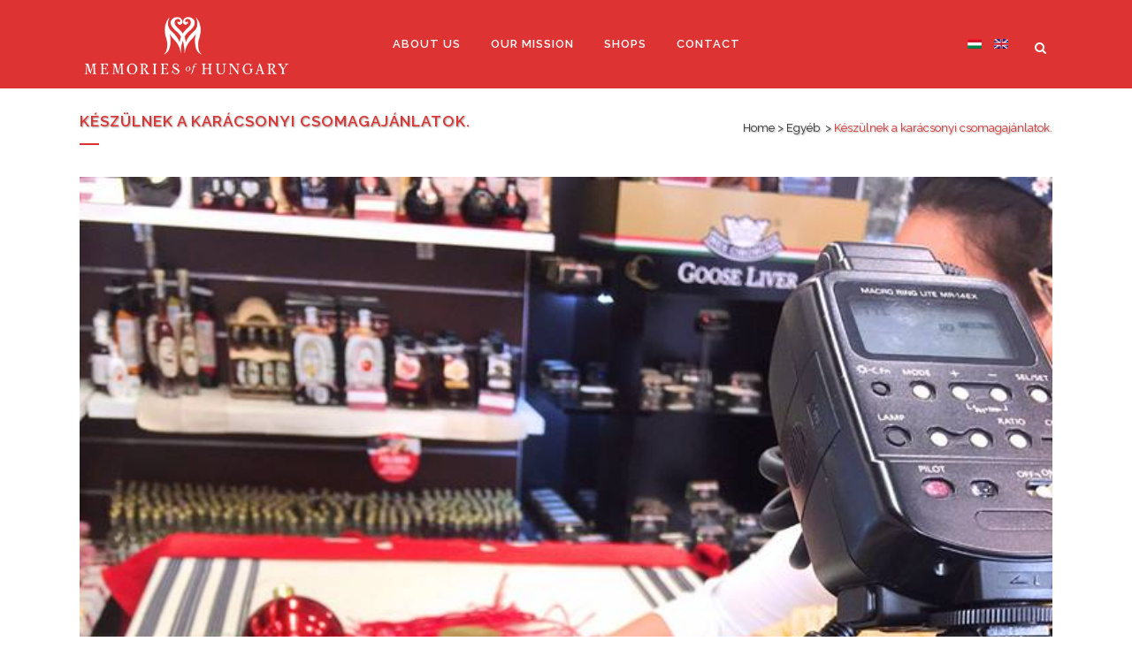

--- FILE ---
content_type: text/html; charset=UTF-8
request_url: https://memoriesofhungary.hu/hu/blog/2017/10/28/keszulnek-a-karacsonyi-csomagajanlatok/?lang=en
body_size: 11970
content:
<!DOCTYPE html>
<html lang="en-GB"
	itemscope 
	itemtype="http://schema.org/WebSite" 
	prefix="og: http://ogp.me/ns#" >
<head>
	<meta charset="UTF-8" />
	
	<title>Készülnek a karácsonyi csomagajánlatok. | Memories of Hungary</title>

	
							<meta name="description" content="Memories of Hungary is the biggest souvenir-shop network in Hungary, Budapest for tourists and hungarians too. ">
			
							<meta name="keywords" content="memories of hungary, souvenirs, budapest, hungary, Hungary, gifts, sightseeing, tourist info, tourist, information, hungarian, hungarian souvenirs, hungary souvenirs, hungary gifts, Buda, Pest">
						<meta name="viewport" content="width=device-width,initial-scale=1,user-scalable=no">
		
	<link rel="profile" href="https://gmpg.org/xfn/11" />
	<link rel="pingback" href="https://memoriesofhungary.hu/xmlrpc.php" />
	<link rel="shortcut icon" type="image/x-icon" href="https://new.memoriesofhungary.hu/wp-content/uploads/2015/11/favicon.gif">
	<link rel="apple-touch-icon" href="https://new.memoriesofhungary.hu/wp-content/uploads/2015/11/favicon.gif"/>
	<link href='//fonts.googleapis.com/css?family=Raleway:100,200,300,400,500,600,700,800,900,300italic,400italic' rel='stylesheet' type='text/css'>
<meta name='robots' content='max-image-preview:large' />

<!-- All in One SEO Pack 2.3.4 by Michael Torbert of Semper Fi Web Designob_start_detected [-1,-1] -->
<meta name="keywords" itemprop="keywords" content="egyéb" />

<link rel="canonical" href="https://memoriesofhungary.hu/hu/blog/2017/10/28/keszulnek-a-karacsonyi-csomagajanlatok/" />
<meta property="og:title" content="Készülnek a karácsonyi csomagajánlatok. | Memories of Hungary" />
<meta property="og:type" content="activity" />
<meta property="og:url" content="https://memoriesofhungary.hu/hu/blog/2017/10/28/keszulnek-a-karacsonyi-csomagajanlatok/" />
<meta property="og:image" content="https://memoriesofhungary.hu/wp-content/plugins/all-in-one-seo-pack/images/default-user-image.png" />
<meta property="og:site_name" content="Memories of Hungary" />
<meta name="twitter:card" content="summary" />
<meta name="twitter:title" content="Készülnek a karácsonyi csomagajánlatok. | Memories of Hungary" />
<meta name="twitter:image" content="https://memoriesofhungary.hu/wp-content/plugins/all-in-one-seo-pack/images/default-user-image.png" />
<meta itemprop="image" content="https://memoriesofhungary.hu/wp-content/plugins/all-in-one-seo-pack/images/default-user-image.png" />
			<script>
			(function(i,s,o,g,r,a,m){i['GoogleAnalyticsObject']=r;i[r]=i[r]||function(){
			(i[r].q=i[r].q||[]).push(arguments)},i[r].l=1*new Date();a=s.createElement(o),
			m=s.getElementsByTagName(o)[0];a.async=1;a.src=g;m.parentNode.insertBefore(a,m)
			})(window,document,'script','//www.google-analytics.com/analytics.js','ga');

			ga('create', 'UA-49621511-1', 'auto');
			
			ga('send', 'pageview');
			</script>
<!-- /all in one seo pack -->
<link rel='dns-prefetch' href='//maps.googleapis.com' />
<link rel='dns-prefetch' href='//fonts.googleapis.com' />
<link rel="alternate" type="application/rss+xml" title="Memories of Hungary &raquo; Feed" href="https://memoriesofhungary.hu/hu/feed/" />
<link rel="alternate" type="application/rss+xml" title="Memories of Hungary &raquo; Comments Feed" href="https://memoriesofhungary.hu/hu/comments/feed/" />
<link rel="alternate" type="application/rss+xml" title="Memories of Hungary &raquo; Készülnek a karácsonyi csomagajánlatok. Comments Feed" href="https://memoriesofhungary.hu/hu/blog/2017/10/28/keszulnek-a-karacsonyi-csomagajanlatok/feed/" />
<script type="text/javascript">
window._wpemojiSettings = {"baseUrl":"https:\/\/s.w.org\/images\/core\/emoji\/14.0.0\/72x72\/","ext":".png","svgUrl":"https:\/\/s.w.org\/images\/core\/emoji\/14.0.0\/svg\/","svgExt":".svg","source":{"concatemoji":"https:\/\/memoriesofhungary.hu\/wp-includes\/js\/wp-emoji-release.min.js?ver=6.1.9"}};
/*! This file is auto-generated */
!function(e,a,t){var n,r,o,i=a.createElement("canvas"),p=i.getContext&&i.getContext("2d");function s(e,t){var a=String.fromCharCode,e=(p.clearRect(0,0,i.width,i.height),p.fillText(a.apply(this,e),0,0),i.toDataURL());return p.clearRect(0,0,i.width,i.height),p.fillText(a.apply(this,t),0,0),e===i.toDataURL()}function c(e){var t=a.createElement("script");t.src=e,t.defer=t.type="text/javascript",a.getElementsByTagName("head")[0].appendChild(t)}for(o=Array("flag","emoji"),t.supports={everything:!0,everythingExceptFlag:!0},r=0;r<o.length;r++)t.supports[o[r]]=function(e){if(p&&p.fillText)switch(p.textBaseline="top",p.font="600 32px Arial",e){case"flag":return s([127987,65039,8205,9895,65039],[127987,65039,8203,9895,65039])?!1:!s([55356,56826,55356,56819],[55356,56826,8203,55356,56819])&&!s([55356,57332,56128,56423,56128,56418,56128,56421,56128,56430,56128,56423,56128,56447],[55356,57332,8203,56128,56423,8203,56128,56418,8203,56128,56421,8203,56128,56430,8203,56128,56423,8203,56128,56447]);case"emoji":return!s([129777,127995,8205,129778,127999],[129777,127995,8203,129778,127999])}return!1}(o[r]),t.supports.everything=t.supports.everything&&t.supports[o[r]],"flag"!==o[r]&&(t.supports.everythingExceptFlag=t.supports.everythingExceptFlag&&t.supports[o[r]]);t.supports.everythingExceptFlag=t.supports.everythingExceptFlag&&!t.supports.flag,t.DOMReady=!1,t.readyCallback=function(){t.DOMReady=!0},t.supports.everything||(n=function(){t.readyCallback()},a.addEventListener?(a.addEventListener("DOMContentLoaded",n,!1),e.addEventListener("load",n,!1)):(e.attachEvent("onload",n),a.attachEvent("onreadystatechange",function(){"complete"===a.readyState&&t.readyCallback()})),(e=t.source||{}).concatemoji?c(e.concatemoji):e.wpemoji&&e.twemoji&&(c(e.twemoji),c(e.wpemoji)))}(window,document,window._wpemojiSettings);
</script>
<style type="text/css">
img.wp-smiley,
img.emoji {
	display: inline !important;
	border: none !important;
	box-shadow: none !important;
	height: 1em !important;
	width: 1em !important;
	margin: 0 0.07em !important;
	vertical-align: -0.1em !important;
	background: none !important;
	padding: 0 !important;
}
</style>
	<link rel='stylesheet' id='wp-block-library-css' href='https://memoriesofhungary.hu/wp-includes/css/dist/block-library/style.min.css?ver=6.1.9' type='text/css' media='all' />
<link rel='stylesheet' id='classic-theme-styles-css' href='https://memoriesofhungary.hu/wp-includes/css/classic-themes.min.css?ver=1' type='text/css' media='all' />
<style id='global-styles-inline-css' type='text/css'>
body{--wp--preset--color--black: #000000;--wp--preset--color--cyan-bluish-gray: #abb8c3;--wp--preset--color--white: #ffffff;--wp--preset--color--pale-pink: #f78da7;--wp--preset--color--vivid-red: #cf2e2e;--wp--preset--color--luminous-vivid-orange: #ff6900;--wp--preset--color--luminous-vivid-amber: #fcb900;--wp--preset--color--light-green-cyan: #7bdcb5;--wp--preset--color--vivid-green-cyan: #00d084;--wp--preset--color--pale-cyan-blue: #8ed1fc;--wp--preset--color--vivid-cyan-blue: #0693e3;--wp--preset--color--vivid-purple: #9b51e0;--wp--preset--gradient--vivid-cyan-blue-to-vivid-purple: linear-gradient(135deg,rgba(6,147,227,1) 0%,rgb(155,81,224) 100%);--wp--preset--gradient--light-green-cyan-to-vivid-green-cyan: linear-gradient(135deg,rgb(122,220,180) 0%,rgb(0,208,130) 100%);--wp--preset--gradient--luminous-vivid-amber-to-luminous-vivid-orange: linear-gradient(135deg,rgba(252,185,0,1) 0%,rgba(255,105,0,1) 100%);--wp--preset--gradient--luminous-vivid-orange-to-vivid-red: linear-gradient(135deg,rgba(255,105,0,1) 0%,rgb(207,46,46) 100%);--wp--preset--gradient--very-light-gray-to-cyan-bluish-gray: linear-gradient(135deg,rgb(238,238,238) 0%,rgb(169,184,195) 100%);--wp--preset--gradient--cool-to-warm-spectrum: linear-gradient(135deg,rgb(74,234,220) 0%,rgb(151,120,209) 20%,rgb(207,42,186) 40%,rgb(238,44,130) 60%,rgb(251,105,98) 80%,rgb(254,248,76) 100%);--wp--preset--gradient--blush-light-purple: linear-gradient(135deg,rgb(255,206,236) 0%,rgb(152,150,240) 100%);--wp--preset--gradient--blush-bordeaux: linear-gradient(135deg,rgb(254,205,165) 0%,rgb(254,45,45) 50%,rgb(107,0,62) 100%);--wp--preset--gradient--luminous-dusk: linear-gradient(135deg,rgb(255,203,112) 0%,rgb(199,81,192) 50%,rgb(65,88,208) 100%);--wp--preset--gradient--pale-ocean: linear-gradient(135deg,rgb(255,245,203) 0%,rgb(182,227,212) 50%,rgb(51,167,181) 100%);--wp--preset--gradient--electric-grass: linear-gradient(135deg,rgb(202,248,128) 0%,rgb(113,206,126) 100%);--wp--preset--gradient--midnight: linear-gradient(135deg,rgb(2,3,129) 0%,rgb(40,116,252) 100%);--wp--preset--duotone--dark-grayscale: url('#wp-duotone-dark-grayscale');--wp--preset--duotone--grayscale: url('#wp-duotone-grayscale');--wp--preset--duotone--purple-yellow: url('#wp-duotone-purple-yellow');--wp--preset--duotone--blue-red: url('#wp-duotone-blue-red');--wp--preset--duotone--midnight: url('#wp-duotone-midnight');--wp--preset--duotone--magenta-yellow: url('#wp-duotone-magenta-yellow');--wp--preset--duotone--purple-green: url('#wp-duotone-purple-green');--wp--preset--duotone--blue-orange: url('#wp-duotone-blue-orange');--wp--preset--font-size--small: 13px;--wp--preset--font-size--medium: 20px;--wp--preset--font-size--large: 36px;--wp--preset--font-size--x-large: 42px;--wp--preset--spacing--20: 0.44rem;--wp--preset--spacing--30: 0.67rem;--wp--preset--spacing--40: 1rem;--wp--preset--spacing--50: 1.5rem;--wp--preset--spacing--60: 2.25rem;--wp--preset--spacing--70: 3.38rem;--wp--preset--spacing--80: 5.06rem;}:where(.is-layout-flex){gap: 0.5em;}body .is-layout-flow > .alignleft{float: left;margin-inline-start: 0;margin-inline-end: 2em;}body .is-layout-flow > .alignright{float: right;margin-inline-start: 2em;margin-inline-end: 0;}body .is-layout-flow > .aligncenter{margin-left: auto !important;margin-right: auto !important;}body .is-layout-constrained > .alignleft{float: left;margin-inline-start: 0;margin-inline-end: 2em;}body .is-layout-constrained > .alignright{float: right;margin-inline-start: 2em;margin-inline-end: 0;}body .is-layout-constrained > .aligncenter{margin-left: auto !important;margin-right: auto !important;}body .is-layout-constrained > :where(:not(.alignleft):not(.alignright):not(.alignfull)){max-width: var(--wp--style--global--content-size);margin-left: auto !important;margin-right: auto !important;}body .is-layout-constrained > .alignwide{max-width: var(--wp--style--global--wide-size);}body .is-layout-flex{display: flex;}body .is-layout-flex{flex-wrap: wrap;align-items: center;}body .is-layout-flex > *{margin: 0;}:where(.wp-block-columns.is-layout-flex){gap: 2em;}.has-black-color{color: var(--wp--preset--color--black) !important;}.has-cyan-bluish-gray-color{color: var(--wp--preset--color--cyan-bluish-gray) !important;}.has-white-color{color: var(--wp--preset--color--white) !important;}.has-pale-pink-color{color: var(--wp--preset--color--pale-pink) !important;}.has-vivid-red-color{color: var(--wp--preset--color--vivid-red) !important;}.has-luminous-vivid-orange-color{color: var(--wp--preset--color--luminous-vivid-orange) !important;}.has-luminous-vivid-amber-color{color: var(--wp--preset--color--luminous-vivid-amber) !important;}.has-light-green-cyan-color{color: var(--wp--preset--color--light-green-cyan) !important;}.has-vivid-green-cyan-color{color: var(--wp--preset--color--vivid-green-cyan) !important;}.has-pale-cyan-blue-color{color: var(--wp--preset--color--pale-cyan-blue) !important;}.has-vivid-cyan-blue-color{color: var(--wp--preset--color--vivid-cyan-blue) !important;}.has-vivid-purple-color{color: var(--wp--preset--color--vivid-purple) !important;}.has-black-background-color{background-color: var(--wp--preset--color--black) !important;}.has-cyan-bluish-gray-background-color{background-color: var(--wp--preset--color--cyan-bluish-gray) !important;}.has-white-background-color{background-color: var(--wp--preset--color--white) !important;}.has-pale-pink-background-color{background-color: var(--wp--preset--color--pale-pink) !important;}.has-vivid-red-background-color{background-color: var(--wp--preset--color--vivid-red) !important;}.has-luminous-vivid-orange-background-color{background-color: var(--wp--preset--color--luminous-vivid-orange) !important;}.has-luminous-vivid-amber-background-color{background-color: var(--wp--preset--color--luminous-vivid-amber) !important;}.has-light-green-cyan-background-color{background-color: var(--wp--preset--color--light-green-cyan) !important;}.has-vivid-green-cyan-background-color{background-color: var(--wp--preset--color--vivid-green-cyan) !important;}.has-pale-cyan-blue-background-color{background-color: var(--wp--preset--color--pale-cyan-blue) !important;}.has-vivid-cyan-blue-background-color{background-color: var(--wp--preset--color--vivid-cyan-blue) !important;}.has-vivid-purple-background-color{background-color: var(--wp--preset--color--vivid-purple) !important;}.has-black-border-color{border-color: var(--wp--preset--color--black) !important;}.has-cyan-bluish-gray-border-color{border-color: var(--wp--preset--color--cyan-bluish-gray) !important;}.has-white-border-color{border-color: var(--wp--preset--color--white) !important;}.has-pale-pink-border-color{border-color: var(--wp--preset--color--pale-pink) !important;}.has-vivid-red-border-color{border-color: var(--wp--preset--color--vivid-red) !important;}.has-luminous-vivid-orange-border-color{border-color: var(--wp--preset--color--luminous-vivid-orange) !important;}.has-luminous-vivid-amber-border-color{border-color: var(--wp--preset--color--luminous-vivid-amber) !important;}.has-light-green-cyan-border-color{border-color: var(--wp--preset--color--light-green-cyan) !important;}.has-vivid-green-cyan-border-color{border-color: var(--wp--preset--color--vivid-green-cyan) !important;}.has-pale-cyan-blue-border-color{border-color: var(--wp--preset--color--pale-cyan-blue) !important;}.has-vivid-cyan-blue-border-color{border-color: var(--wp--preset--color--vivid-cyan-blue) !important;}.has-vivid-purple-border-color{border-color: var(--wp--preset--color--vivid-purple) !important;}.has-vivid-cyan-blue-to-vivid-purple-gradient-background{background: var(--wp--preset--gradient--vivid-cyan-blue-to-vivid-purple) !important;}.has-light-green-cyan-to-vivid-green-cyan-gradient-background{background: var(--wp--preset--gradient--light-green-cyan-to-vivid-green-cyan) !important;}.has-luminous-vivid-amber-to-luminous-vivid-orange-gradient-background{background: var(--wp--preset--gradient--luminous-vivid-amber-to-luminous-vivid-orange) !important;}.has-luminous-vivid-orange-to-vivid-red-gradient-background{background: var(--wp--preset--gradient--luminous-vivid-orange-to-vivid-red) !important;}.has-very-light-gray-to-cyan-bluish-gray-gradient-background{background: var(--wp--preset--gradient--very-light-gray-to-cyan-bluish-gray) !important;}.has-cool-to-warm-spectrum-gradient-background{background: var(--wp--preset--gradient--cool-to-warm-spectrum) !important;}.has-blush-light-purple-gradient-background{background: var(--wp--preset--gradient--blush-light-purple) !important;}.has-blush-bordeaux-gradient-background{background: var(--wp--preset--gradient--blush-bordeaux) !important;}.has-luminous-dusk-gradient-background{background: var(--wp--preset--gradient--luminous-dusk) !important;}.has-pale-ocean-gradient-background{background: var(--wp--preset--gradient--pale-ocean) !important;}.has-electric-grass-gradient-background{background: var(--wp--preset--gradient--electric-grass) !important;}.has-midnight-gradient-background{background: var(--wp--preset--gradient--midnight) !important;}.has-small-font-size{font-size: var(--wp--preset--font-size--small) !important;}.has-medium-font-size{font-size: var(--wp--preset--font-size--medium) !important;}.has-large-font-size{font-size: var(--wp--preset--font-size--large) !important;}.has-x-large-font-size{font-size: var(--wp--preset--font-size--x-large) !important;}
.wp-block-navigation a:where(:not(.wp-element-button)){color: inherit;}
:where(.wp-block-columns.is-layout-flex){gap: 2em;}
.wp-block-pullquote{font-size: 1.5em;line-height: 1.6;}
</style>
<link rel='stylesheet' id='layerslider-css' href='https://memoriesofhungary.hu/wp-content/plugins/LayerSlider/static/css/layerslider.css?ver=5.6.2' type='text/css' media='all' />
<link rel='stylesheet' id='ls-google-fonts-css' href='https://fonts.googleapis.com/css?family=Lato:100,300,regular,700,900%7COpen+Sans:300%7CIndie+Flower:regular%7COswald:300,regular,700&#038;subset=latin%2Clatin-ext' type='text/css' media='all' />
<link rel='stylesheet' id='ceceppaml-style-css' href='https://memoriesofhungary.hu/wp-content/plugins/ceceppa-multilingua/css/ceceppaml.css?ver=6.1.9' type='text/css' media='all' />
<link rel='stylesheet' id='ceceppaml-flags-css' href='https://memoriesofhungary.hu/wp-content/uploads/ceceppaml/cache/cml_flags.css?ver=6.1.9' type='text/css' media='all' />
<link rel='stylesheet' id='ceceppaml-wpml-combo-style-css' href='https://memoriesofhungary.hu/wp-content/uploads/ceceppaml/combo_style.css?ver=6.1.9' type='text/css' media='all' />
<link rel='stylesheet' id='page-list-style-css' href='https://memoriesofhungary.hu/wp-content/plugins/sitemap/css/page-list.css?ver=4.3' type='text/css' media='all' />
<link rel='stylesheet' id='default_style-css' href='https://memoriesofhungary.hu/wp-content/themes/bridge/style.css?ver=6.1.9' type='text/css' media='all' />
<link rel='stylesheet' id='qode_font_awesome-css' href='https://memoriesofhungary.hu/wp-content/themes/bridge/css/font-awesome/css/font-awesome.min.css?ver=6.1.9' type='text/css' media='all' />
<link rel='stylesheet' id='qode_font_elegant-css' href='https://memoriesofhungary.hu/wp-content/themes/bridge/css/elegant-icons/style.min.css?ver=6.1.9' type='text/css' media='all' />
<link rel='stylesheet' id='qode_linea_icons-css' href='https://memoriesofhungary.hu/wp-content/themes/bridge/css/linea-icons/style.css?ver=6.1.9' type='text/css' media='all' />
<link rel='stylesheet' id='stylesheet-css' href='https://memoriesofhungary.hu/wp-content/themes/bridge/css/stylesheet.min.css?ver=6.1.9' type='text/css' media='all' />
<link rel='stylesheet' id='qode_print-css' href='https://memoriesofhungary.hu/wp-content/themes/bridge/css/print.css?ver=6.1.9' type='text/css' media='all' />
<link rel='stylesheet' id='mac_stylesheet-css' href='https://memoriesofhungary.hu/wp-content/themes/bridge/css/mac_stylesheet.css?ver=6.1.9' type='text/css' media='all' />
<link rel='stylesheet' id='webkit-css' href='https://memoriesofhungary.hu/wp-content/themes/bridge/css/webkit_stylesheet.css?ver=6.1.9' type='text/css' media='all' />
<link rel='stylesheet' id='style_dynamic-css' href='https://memoriesofhungary.hu/wp-content/themes/bridge/css/style_dynamic.php?ver=6.1.9' type='text/css' media='all' />
<link rel='stylesheet' id='responsive-css' href='https://memoriesofhungary.hu/wp-content/themes/bridge/css/responsive.min.css?ver=6.1.9' type='text/css' media='all' />
<link rel='stylesheet' id='style_dynamic_responsive-css' href='https://memoriesofhungary.hu/wp-content/themes/bridge/css/style_dynamic_responsive.php?ver=6.1.9' type='text/css' media='all' />
<link rel='stylesheet' id='js_composer_front-css' href='https://memoriesofhungary.hu/wp-content/plugins/js_composer/assets/css/js_composer.min.css?ver=4.11.2' type='text/css' media='all' />
<link rel='stylesheet' id='custom_css-css' href='https://memoriesofhungary.hu/wp-content/themes/bridge/css/custom_css.php?ver=6.1.9' type='text/css' media='all' />
<script type='text/javascript' src='https://memoriesofhungary.hu/wp-content/plugins/LayerSlider/static/js/greensock.js?ver=1.11.8' id='greensock-js'></script>
<script type='text/javascript' src='https://memoriesofhungary.hu/wp-includes/js/jquery/jquery.min.js?ver=3.6.1' id='jquery-core-js'></script>
<script type='text/javascript' src='https://memoriesofhungary.hu/wp-includes/js/jquery/jquery-migrate.min.js?ver=3.3.2' id='jquery-migrate-js'></script>
<script type='text/javascript' src='https://memoriesofhungary.hu/wp-content/plugins/LayerSlider/static/js/layerslider.kreaturamedia.jquery.js?ver=5.6.2' id='layerslider-js'></script>
<script type='text/javascript' src='https://memoriesofhungary.hu/wp-content/plugins/LayerSlider/static/js/layerslider.transitions.js?ver=5.6.2' id='layerslider-transitions-js'></script>
<script type='text/javascript' id='ceceppaml-script-js-extra'>
/* <![CDATA[ */
var ceceppa_ml = {"id":"2","lang":"{\"id\":\"2\",\"cml_default\":\"1\",\"cml_flag\":\"hu_HU\",\"cml_language\":\"Magyar\",\"cml_language_slug\":\"hu\",\"cml_locale\":\"hu_HU\",\"cml_enabled\":\"1\",\"cml_sort_id\":\"0\",\"cml_custom_flag\":\"0\",\"cml_rtl\":\"0\",\"cml_date_format\":\"Y-m-d\"}","slug":"hu","clear":"1"};
/* ]]> */
</script>
<script type='text/javascript' src='https://memoriesofhungary.hu/wp-content/plugins/ceceppa-multilingua/js/ceceppaml.js?ver=6.1.9' id='ceceppaml-script-js'></script>
<link rel="https://api.w.org/" href="https://memoriesofhungary.hu/en/wp-json/" /><link rel="alternate" type="application/json" href="https://memoriesofhungary.hu/en/wp-json/wp/v2/posts/15543" /><link rel="EditURI" type="application/rsd+xml" title="RSD" href="https://memoriesofhungary.hu/xmlrpc.php?rsd" />
<link rel="wlwmanifest" type="application/wlwmanifest+xml" href="https://memoriesofhungary.hu/wp-includes/wlwmanifest.xml" />
<meta name="generator" content="WordPress 6.1.9" />
<link rel='shortlink' href='https://memoriesofhungary.hu/en/?p=15543' />
<link rel="alternate" type="application/json+oembed" href="https://memoriesofhungary.hu/en/wp-json/oembed/1.0/embed?url=https%3A%2F%2Fmemoriesofhungary.hu%2Fhu%2Fblog%2F2017%2F10%2F28%2Fkeszulnek-a-karacsonyi-csomagajanlatok%2F" />
<link rel="alternate" type="text/xml+oembed" href="https://memoriesofhungary.hu/en/wp-json/oembed/1.0/embed?url=https%3A%2F%2Fmemoriesofhungary.hu%2Fhu%2Fblog%2F2017%2F10%2F28%2Fkeszulnek-a-karacsonyi-csomagajanlatok%2F&#038;format=xml" />

<meta name="generator" content="Powered by Visual Composer - drag and drop page builder for WordPress."/>
<!--[if lte IE 9]><link rel="stylesheet" type="text/css" href="https://memoriesofhungary.hu/wp-content/plugins/js_composer/assets/css/vc_lte_ie9.min.css" media="screen"><![endif]--><!--[if IE  8]><link rel="stylesheet" type="text/css" href="https://memoriesofhungary.hu/wp-content/plugins/js_composer/assets/css/vc-ie8.min.css" media="screen"><![endif]--><link rel="icon" href="https://memoriesofhungary.hu/wp-content/uploads/2015/11/cropped-favicon-32x32.gif" sizes="32x32" />
<link rel="icon" href="https://memoriesofhungary.hu/wp-content/uploads/2015/11/cropped-favicon-192x192.gif" sizes="192x192" />
<link rel="apple-touch-icon" href="https://memoriesofhungary.hu/wp-content/uploads/2015/11/cropped-favicon-180x180.gif" />
<meta name="msapplication-TileImage" content="https://memoriesofhungary.hu/wp-content/uploads/2015/11/cropped-favicon-270x270.gif" />
<noscript><style type="text/css"> .wpb_animate_when_almost_visible { opacity: 1; }</style></noscript></head>

<body data-rsssl=1 class="post-template-default single single-post postid-15543 single-format-standard  lang-hu ajax_fade page_not_loaded  vss_responsive_adv qode-theme-ver-9.1.2 wpb-js-composer js-comp-ver-4.11.2 vc_responsive">

				<div class="ajax_loader"><div class="ajax_loader_1"><div class="cube"></div></div></div>
					<div class="wrapper">
	<div class="wrapper_inner">
	<!-- Google Analytics start -->
			<script>
			var _gaq = _gaq || [];
			_gaq.push(['_setAccount', 'UA-49621511-1']);
			_gaq.push(['_trackPageview']);

			(function() {
				var ga = document.createElement('script'); ga.type = 'text/javascript'; ga.async = true;
				ga.src = ('https:' == document.location.protocol ? 'https://ssl' : 'http://www') + '.google-analytics.com/ga.js';
				var s = document.getElementsByTagName('script')[0]; s.parentNode.insertBefore(ga, s);
			})();
		</script>
		<!-- Google Analytics end -->

	


<header class=" scroll_top centered_logo_animate light regular page_header">
    <div class="header_inner clearfix">

		
					<form role="search" id="searchform" action="https://memoriesofhungary.hu/en/" class="qode_search_form" method="get">
									<div class="container">
					<div class="container_inner clearfix">
				
                <i class="qode_icon_font_awesome fa fa-search qode_icon_in_search" ></i>				<input type="text" placeholder="Search" name="s" class="qode_search_field" autocomplete="off" />
				<input type="submit" value="Search" />

				<div class="qode_search_close">
					<a href="#">
                        <i class="qode_icon_font_awesome fa fa-times qode_icon_in_search" ></i>					</a>
				</div>
										</div>
					</div>
							</form>
				
		<div class="header_top_bottom_holder">
		<div class="header_bottom clearfix" style='' >
		    				<div class="container">
					<div class="container_inner clearfix">
                    			                					<div class="header_inner_left">
                        													<div class="mobile_menu_button">
                                <span>
                                    <i class="qode_icon_font_awesome fa fa-bars " ></i>                                </span>
                            </div>
												<div class="logo_wrapper">
                            							<div class="q_logo">
								<a href="https://memoriesofhungary.hu/en/">
									<img class="normal" src="https://new.memoriesofhungary.hu/wp-content/uploads/2016/01/logo3.png" alt="Logo"/>
									<img class="light" src="https://new.memoriesofhungary.hu/wp-content/uploads/2016/01/logo_light.png" alt="Logo"/>
									<img class="dark" src="https://new.memoriesofhungary.hu/wp-content/uploads/2016/01/logo3.png" alt="Logo"/>
									<img class="sticky" src="https://new.memoriesofhungary.hu/wp-content/uploads/2016/01/logo3.png" alt="Logo"/>
									<img class="mobile" src="https://new.memoriesofhungary.hu/wp-content/uploads/2016/01/logo3.png" alt="Logo"/>
																	</a>
							</div>
                            						</div>
                                                					</div>
                    					                                                							<div class="header_inner_right">
                                <div class="side_menu_button_wrapper right">
																			<div class="header_bottom_right_widget_holder"><div class="header_bottom_widget widget_cececepml-chooser"><ul class="cml_flags "><li class="current"><a rel="alternate" href="https://memoriesofhungary.hu/hu/blog/2017/10/28/keszulnek-a-karacsonyi-csomagajanlatok/" hreflang="x-default"><img class="tiny cml_widget_flag" src="https://memoriesofhungary.hu/wp-content/plugins/ceceppa-multilingua/flags/tiny/hu_HU.png" title="Magyar" alt="0.000000lag" width="16" /></a></li>
<li class=""><a rel="alternate" href="https://memoriesofhungary.hu/hu/blog/2017/10/28/keszulnek-a-karacsonyi-csomagajanlatok/?lang=en" hreflang="en"><img class="tiny cml_widget_flag" src="https://memoriesofhungary.hu/wp-content/plugins/ceceppa-multilingua/flags/tiny/en_GB.png" title="English" alt="0.000000lag" width="16" /></a></li></ul></div></div>
																		                                    <div class="side_menu_button">
									
																					<a class="search_button fullscreen_search normal" href="javascript:void(0)">
                                                <i class="qode_icon_font_awesome fa fa-search " ></i>											</a>
								
																					                                                                                                                    </div>
                                </div>
							</div>
												
						
						<nav class="main_menu drop_down center">
						<ul id="menu-top_menu" class=""><li id="nav-menu-item-14579" class="menu-item menu-item-type-custom menu-item-object-custom menu-item-has-children  has_sub narrow"><a href="https://memoriesofhungary.hu" class=""><i class="menu_icon blank fa"></i><span>About us</span><span class="plus"></span></a>
<div class="second"><div class="inner"><ul>
	<li id="nav-menu-item-15360" class="menu-item menu-item-type-post_type menu-item-object-page "><a href="https://memoriesofhungary.hu/hu/moh-eng/?lang=hu" class=""><i class="menu_icon blank fa"></i><span>Introduction</span><span class="plus"></span></a></li>
	<li id="nav-menu-item-14665" class="menu-item menu-item-type-post_type menu-item-object-page "><a href="https://memoriesofhungary.hu/en/blog/masonry/" class=""><i class="menu_icon blank fa"></i><span>Blog</span><span class="plus"></span></a></li>
</ul></div></div>
</li>
<li id="nav-menu-item-14890" class="menu-item menu-item-type-post_type menu-item-object-page  narrow"><a href="https://memoriesofhungary.hu/hu/kuldetes-fin/?lang=hu" class=""><i class="menu_icon blank fa"></i><span>Our mission</span><span class="plus"></span></a></li>
<li id="nav-menu-item-14580" class="menu-item menu-item-type-custom menu-item-object-custom menu-item-has-children  has_sub narrow"><a href="#" class=""><i class="menu_icon blank fa"></i><span>Shops</span><span class="plus"></span></a>
<div class="second"><div class="inner"><ul>
	<li id="nav-menu-item-15797" class="menu-item menu-item-type-post_type menu-item-object-page "><a href="https://memoriesofhungary.hu/hu/vaci-utca/?lang=hu" class=""><i class="menu_icon blank fa"></i><span>Memories of Hungary Váci street Souvenir Shop</span><span class="plus"></span></a></li>
	<li id="nav-menu-item-14763" class="menu-item menu-item-type-post_type menu-item-object-page "><a href="https://memoriesofhungary.hu/hu/memories-of-hungary-liszt-ferenc-int-airport-souvenir-shop/?lang=hu" class=""><i class="menu_icon blank fa"></i><span>Memories of Hungary Liszt Ferenc International Airport</span><span class="plus"></span></a></li>
	<li id="nav-menu-item-15014" class="menu-item menu-item-type-post_type menu-item-object-page "><a href="https://memoriesofhungary.hu/hu/memories-of-hungary-house-of-parliament-souvenir-shop/?lang=hu" class=""><i class="menu_icon blank fa"></i><span>Memories of Hungary House of Parliament Souvenir Shop</span><span class="plus"></span></a></li>
	<li id="nav-menu-item-15455" class="menu-item menu-item-type-post_type menu-item-object-page "><a href="https://memoriesofhungary.hu/hu/15469-2/?lang=hu" class=""><i class="menu_icon blank fa"></i><span>Memories of Hungary Fishermen&#8217;s Bastion Souvenir Shop</span><span class="plus"></span></a></li>
	<li id="nav-menu-item-15626" class="menu-item menu-item-type-post_type menu-item-object-page "><a href="https://memoriesofhungary.hu/en/finefood/" class=""><i class="menu_icon blank fa"></i><span>Memories of Hungary Halászbástya Fine Food &#038;Wine</span><span class="plus"></span></a></li>
	<li id="nav-menu-item-15802" class="menu-item menu-item-type-post_type menu-item-object-page "><a href="https://memoriesofhungary.hu/hu/vajdaen/?lang=hu" class=""><i class="menu_icon blank fa"></i><span>Memories of Hungary Vajdahunyad Souvenir Shop</span><span class="plus"></span></a></li>
	<li id="nav-menu-item-15645" class="menu-item menu-item-type-post_type menu-item-object-page "><a href="https://memoriesofhungary.hu/en/margitsziget/" class=""><i class="menu_icon blank fa"></i><span>Memories of Hungary Margitsziget Souvenir Shop</span><span class="plus"></span></a></li>
	<li id="nav-menu-item-15859" class="menu-item menu-item-type-post_type menu-item-object-page "><a href="https://memoriesofhungary.hu/en/memories-of-hungary-art-and-design-ajandekbolt/" class=""><i class="menu_icon blank fa"></i><span>Memories of Hungary Art &#038; Design Souvenir Shop</span><span class="plus"></span></a></li>
	<li id="nav-menu-item-15858" class="menu-item menu-item-type-post_type menu-item-object-page "><a href="https://memoriesofhungary.hu/en/memories-of-hungary-hosok-tere-ajandekbolt/" class=""><i class="menu_icon blank fa"></i><span>Memories of Hungary Hősök Tere Souvenir Shop</span><span class="plus"></span></a></li>
</ul></div></div>
</li>
<li id="nav-menu-item-14752" class="menu-item menu-item-type-post_type menu-item-object-page  narrow"><a href="https://memoriesofhungary.hu/hu/contact-f/?lang=hu" class=""><i class="menu_icon blank fa"></i><span>Contact</span><span class="plus"></span></a></li>
</ul>						</nav>
						                        										<nav class="mobile_menu">
                        <ul id="menu-top_menu-1" class=""><li id="mobile-menu-item-14579" class="menu-item menu-item-type-custom menu-item-object-custom menu-item-has-children  has_sub"><a href="https://memoriesofhungary.hu" class=""><span>About us</span></a><span class="mobile_arrow"><i class="fa fa-angle-right"></i><i class="fa fa-angle-down"></i></span>
<ul class="sub_menu">
	<li id="mobile-menu-item-15360" class="menu-item menu-item-type-post_type menu-item-object-page "><a href="https://memoriesofhungary.hu/hu/moh-eng/?lang=hu" class=""><span>Introduction</span></a><span class="mobile_arrow"><i class="fa fa-angle-right"></i><i class="fa fa-angle-down"></i></span></li>
	<li id="mobile-menu-item-14665" class="menu-item menu-item-type-post_type menu-item-object-page "><a href="https://memoriesofhungary.hu/en/blog/masonry/" class=""><span>Blog</span></a><span class="mobile_arrow"><i class="fa fa-angle-right"></i><i class="fa fa-angle-down"></i></span></li>
</ul>
</li>
<li id="mobile-menu-item-14890" class="menu-item menu-item-type-post_type menu-item-object-page "><a href="https://memoriesofhungary.hu/hu/kuldetes-fin/?lang=hu" class=""><span>Our mission</span></a><span class="mobile_arrow"><i class="fa fa-angle-right"></i><i class="fa fa-angle-down"></i></span></li>
<li id="mobile-menu-item-14580" class="menu-item menu-item-type-custom menu-item-object-custom menu-item-has-children  has_sub"><a href="#" class=""><span>Shops</span></a><span class="mobile_arrow"><i class="fa fa-angle-right"></i><i class="fa fa-angle-down"></i></span>
<ul class="sub_menu">
	<li id="mobile-menu-item-15797" class="menu-item menu-item-type-post_type menu-item-object-page "><a href="https://memoriesofhungary.hu/hu/vaci-utca/?lang=hu" class=""><span>Memories of Hungary Váci street Souvenir Shop</span></a><span class="mobile_arrow"><i class="fa fa-angle-right"></i><i class="fa fa-angle-down"></i></span></li>
	<li id="mobile-menu-item-14763" class="menu-item menu-item-type-post_type menu-item-object-page "><a href="https://memoriesofhungary.hu/hu/memories-of-hungary-liszt-ferenc-int-airport-souvenir-shop/?lang=hu" class=""><span>Memories of Hungary Liszt Ferenc International Airport</span></a><span class="mobile_arrow"><i class="fa fa-angle-right"></i><i class="fa fa-angle-down"></i></span></li>
	<li id="mobile-menu-item-15014" class="menu-item menu-item-type-post_type menu-item-object-page "><a href="https://memoriesofhungary.hu/hu/memories-of-hungary-house-of-parliament-souvenir-shop/?lang=hu" class=""><span>Memories of Hungary House of Parliament Souvenir Shop</span></a><span class="mobile_arrow"><i class="fa fa-angle-right"></i><i class="fa fa-angle-down"></i></span></li>
	<li id="mobile-menu-item-15455" class="menu-item menu-item-type-post_type menu-item-object-page "><a href="https://memoriesofhungary.hu/hu/15469-2/?lang=hu" class=""><span>Memories of Hungary Fishermen&#8217;s Bastion Souvenir Shop</span></a><span class="mobile_arrow"><i class="fa fa-angle-right"></i><i class="fa fa-angle-down"></i></span></li>
	<li id="mobile-menu-item-15626" class="menu-item menu-item-type-post_type menu-item-object-page "><a href="https://memoriesofhungary.hu/en/finefood/" class=""><span>Memories of Hungary Halászbástya Fine Food &#038;Wine</span></a><span class="mobile_arrow"><i class="fa fa-angle-right"></i><i class="fa fa-angle-down"></i></span></li>
	<li id="mobile-menu-item-15802" class="menu-item menu-item-type-post_type menu-item-object-page "><a href="https://memoriesofhungary.hu/hu/vajdaen/?lang=hu" class=""><span>Memories of Hungary Vajdahunyad Souvenir Shop</span></a><span class="mobile_arrow"><i class="fa fa-angle-right"></i><i class="fa fa-angle-down"></i></span></li>
	<li id="mobile-menu-item-15645" class="menu-item menu-item-type-post_type menu-item-object-page "><a href="https://memoriesofhungary.hu/en/margitsziget/" class=""><span>Memories of Hungary Margitsziget Souvenir Shop</span></a><span class="mobile_arrow"><i class="fa fa-angle-right"></i><i class="fa fa-angle-down"></i></span></li>
	<li id="mobile-menu-item-15859" class="menu-item menu-item-type-post_type menu-item-object-page "><a href="https://memoriesofhungary.hu/en/memories-of-hungary-art-and-design-ajandekbolt/" class=""><span>Memories of Hungary Art &#038; Design Souvenir Shop</span></a><span class="mobile_arrow"><i class="fa fa-angle-right"></i><i class="fa fa-angle-down"></i></span></li>
	<li id="mobile-menu-item-15858" class="menu-item menu-item-type-post_type menu-item-object-page "><a href="https://memoriesofhungary.hu/en/memories-of-hungary-hosok-tere-ajandekbolt/" class=""><span>Memories of Hungary Hősök Tere Souvenir Shop</span></a><span class="mobile_arrow"><i class="fa fa-angle-right"></i><i class="fa fa-angle-down"></i></span></li>
</ul>
</li>
<li id="mobile-menu-item-14752" class="menu-item menu-item-type-post_type menu-item-object-page "><a href="https://memoriesofhungary.hu/hu/contact-f/?lang=hu" class=""><span>Contact</span></a><span class="mobile_arrow"><i class="fa fa-angle-right"></i><i class="fa fa-angle-down"></i></span></li>
</ul>					</nav>
			                    					</div>
				</div>
				</div>
	</div>
	</div>

</header>
		

    		<a id='back_to_top' href='#'>
			<span class="fa-stack">
				<i class="fa fa-arrow-up" style=""></i>
			</span>
		</a>
	    			<div class="fullscreen_search_holder fade">
			<div class="close_container">
									<div class="container">
						<div class="container_inner clearfix" >
                        										<div class="search_close_holder">
							<div class="side_menu_button">
								<a class="fullscreen_search_close" href="javascript:void(0)">
                                    <i class="qode_icon_font_awesome fa fa-times " ></i>								</a>
							</div>
						</div>
				                        						</div>
					</div>
							</div>
			<div class="fullscreen_search_table">
				<div class="fullscreen_search_cell">
					<div class="fullscreen_search_inner">
						<form role="search" action="https://memoriesofhungary.hu/en/" class="fullscreen_search_form" method="get">
							<div class="form_holder">
								<span class="search_label">Search:</span>
								<div class="field_holder">
									<input type="text"  name="s" class="search_field" autocomplete="off" />
									<div class="line"></div>
								</div>
                                <a class="qode_search_submit search_submit" href="javascript:void(0)">
                                    <i class="qode_icon_font_awesome fa fa-search " ></i>                                </a>
							</div>	
						</form>
					</div>
				</div>
			</div>
		</div>
	
    
		
	
    
<div class="content ">
							<div class="meta">

					
        <div class="seo_title">Memories of Hungary |   Készülnek a karácsonyi csomagajánlatok.</div>

        


                            <div class="seo_description">Memories of Hungary is the biggest souvenir-shop network in Hungary, Budapest for tourists and hungarians too. </div>
                                        <div class="seo_keywords">memories of hungary, souvenirs, budapest, hungary, Hungary, gifts, sightseeing, tourist info, tourist, information, hungarian, hungarian souvenirs, hungary souvenirs, hungary gifts, Buda, Pest</div>
            
					<span id="qode_page_id">15543</span>
					<div class="body_classes">post-template-default,single,single-post,postid-15543,single-format-standard, lang-hu,ajax_fade,page_not_loaded,,vss_responsive_adv,qode-theme-ver-9.1.2,wpb-js-composer js-comp-ver-4.11.2,vc_responsive</div>
				</div>
						<div class="content_inner  ">
																				<div class="title_outer title_without_animation title_text_shadow"    data-height="200">
		<div class="title title_size_small  position_left " style="height:200px;">
			<div class="image not_responsive"></div>
										<div class="title_holder"  style="padding-top:100px;height:100px;">
					<div class="container">
						<div class="container_inner clearfix">
								<div class="title_subtitle_holder" >
                                                                									<h1><span>Készülnek a karácsonyi csomagajánlatok.</span></h1>
																			<span class="separator small left"  ></span>
																	
																												<div class="breadcrumb" > <div class="breadcrumbs"><div class="breadcrumbs_inner"><a href="https://memoriesofhungary.hu/en">Home</a><span class="delimiter">&nbsp;>&nbsp;</span><a href="https://memoriesofhungary.hu/en/blog/category/egyeb/">Egyéb</a> <span class="delimiter">&nbsp;>&nbsp;</span><span class="current">Készülnek a karácsonyi csomagajánlatok.</span></div></div></div>
																	                                                            </div>
						</div>
					</div>
				</div>
								</div>
			</div>
								<div class="container">
                    					<div class="container_inner default_template_holder" >
				
											<div class="blog_holder blog_single">
								<article id="post-15543" class="post-15543 post type-post status-publish format-standard has-post-thumbnail hentry category-egyeb">
			<div class="post_content_holder">
										<div class="post_image">
	                        <img width="720" height="960" src="https://memoriesofhungary.hu/wp-content/uploads/2017/10/22780507_1375554415876620_1950611433698215376_n.jpg" class="attachment-full size-full wp-post-image" alt="" decoding="async" srcset="https://memoriesofhungary.hu/wp-content/uploads/2017/10/22780507_1375554415876620_1950611433698215376_n.jpg 720w, https://memoriesofhungary.hu/wp-content/uploads/2017/10/22780507_1375554415876620_1950611433698215376_n-225x300.jpg 225w, https://memoriesofhungary.hu/wp-content/uploads/2017/10/22780507_1375554415876620_1950611433698215376_n-600x800.jpg 600w, https://memoriesofhungary.hu/wp-content/uploads/2017/10/22780507_1375554415876620_1950611433698215376_n-700x933.jpg 700w" sizes="(max-width: 720px) 100vw, 720px" />						</div>
								<div class="post_text">
					<div class="post_text_inner">
						<h2><span class="date">28 Oct</span> Készülnek a karácsonyi csomagajánlatok.</h2>
						<div class="post_info">
							<span class="time">Posted at 13:32h</span>
							in <a href="https://memoriesofhungary.hu/en/blog/category/egyeb/" rel="category tag">Egyéb</a>							<span class="post_author">
								by								<a class="post_author_link" href="https://memoriesofhungary.hu/hu/blog/author/kaligabi/">kaligabi</a>
							</span>
															<span class="dots"><i class="fa fa-square"></i></span><a class="post_comments" href="https://memoriesofhungary.hu/hu/blog/2017/10/28/keszulnek-a-karacsonyi-csomagajanlatok/#respond" target="_self">0 Comments</a>
							                                        <span class="dots"><i class="fa fa-square"></i></span>
        <div class="blog_like">
            <a  href="#" class="qode-like" id="qode-like-15543" title="Like this">0<span>  Likes</span></a>        </div>
                <span class="dots"><i class="fa fa-square"></i></span><div class="blog_share qode_share"><div class="social_share_holder"><a href="javascript:void(0)" target="_self"><span class="social_share_title">Share</span></a><div class="social_share_dropdown"><div class="inner_arrow"></div><ul><li class="facebook_share"><a href="#" onclick="window.open('http://www.facebook.com/sharer.php?s=100&amp;p[title]=K%C3%A9sz%C3%BClnek+a+kar%C3%A1csonyi+csomagaj%C3%A1nlatok.&amp;p[summary]=&amp;p[url]=https%3A%2F%2Fmemoriesofhungary.hu%2Fhu%2Fblog%2F2017%2F10%2F28%2Fkeszulnek-a-karacsonyi-csomagajanlatok%2F&amp;&p[images][0]=https://memoriesofhungary.hu/wp-content/uploads/2017/10/22780507_1375554415876620_1950611433698215376_n.jpg', 'sharer', 'toolbar=0,status=0,width=620,height=280');"><i class="fa fa-facebook"></i></a></li><li class="twitter_share"><a href="#" onclick="popUp=window.open('http://twitter.com/home?status=https://memoriesofhungary.hu/hu/blog/2017/10/28/keszulnek-a-karacsonyi-csomagajanlatok/', 'popupwindow', 'scrollbars=yes,width=800,height=400');popUp.focus();return false;"><i class="fa fa-twitter"></i></a></li><li  class="google_share"><a href="#" onclick="popUp=window.open('https://plus.google.com/share?url=https%3A%2F%2Fmemoriesofhungary.hu%2Fhu%2Fblog%2F2017%2F10%2F28%2Fkeszulnek-a-karacsonyi-csomagajanlatok%2F', 'popupwindow', 'scrollbars=yes,width=800,height=400');popUp.focus();return false"><i class="fa fa-google-plus"></i></a></li></ul></div></div></div>    						</div>
						<p><a href="https://memoriesofhungary.hu/wp-content/uploads/2017/10/22780507_1375554415876620_1950611433698215376_n.jpg"><img decoding="async" loading="lazy" class="aligncenter size-full wp-image-15544" src="https://memoriesofhungary.hu/wp-content/uploads/2017/10/22780507_1375554415876620_1950611433698215376_n.jpg" alt="" width="720" height="960" srcset="https://memoriesofhungary.hu/wp-content/uploads/2017/10/22780507_1375554415876620_1950611433698215376_n.jpg 720w, https://memoriesofhungary.hu/wp-content/uploads/2017/10/22780507_1375554415876620_1950611433698215376_n-225x300.jpg 225w, https://memoriesofhungary.hu/wp-content/uploads/2017/10/22780507_1375554415876620_1950611433698215376_n-600x800.jpg 600w, https://memoriesofhungary.hu/wp-content/uploads/2017/10/22780507_1375554415876620_1950611433698215376_n-700x933.jpg 700w" sizes="(max-width: 720px) 100vw, 720px" /></a></p>
					</div>
				</div>
			</div>
		
	    	</article>						<div class="comment_holder clearfix" id="comments">
<div class="comment_number"><div class="comment_number_inner"><h5>No Comments</h5></div></div>
<div class="comments">
</div></div>
 <div class="comment_pager">
	<p></p>
 </div>
 <div class="comment_form">
		<div id="respond" class="comment-respond">
		<h3 id="reply-title" class="comment-reply-title"><h5>Post A Comment</h5> <small><a rel="nofollow" id="cancel-comment-reply-link" href="/hu/blog/2017/10/28/keszulnek-a-karacsonyi-csomagajanlatok/?lang=en#respond" style="display:none;">Cancel Reply</a></small></h3><form action="https://memoriesofhungary.hu/wp-comments-post.php" method="post" id="commentform" class="comment-form"><textarea id="comment" placeholder="Write your comment here..." name="comment" cols="45" rows="8" aria-required="true"></textarea><div class="three_columns clearfix"><div class="column1"><div class="column_inner"><input id="author" name="author" placeholder="Your full name" type="text" value="" aria-required='true' /></div></div>
<div class="column2"><div class="column_inner"><input id="email" name="email" placeholder="E-mail address" type="text" value="" aria-required='true' /></div></div>
<div class="column3"><div class="column_inner"><input id="url" name="url" type="text" placeholder="Website" value="" /></div></div></div>
<p class="comment-form-cookies-consent"><input id="wp-comment-cookies-consent" name="wp-comment-cookies-consent" type="checkbox" value="yes" /> <label for="wp-comment-cookies-consent">Save my name, email, and website in this browser for the next time I comment.</label></p>
<p class="form-submit"><input name="submit" type="submit" id="submit_comment" class="submit" value="Submit" /> <input type='hidden' name='comment_post_ID' value='15543' id='comment_post_ID' />
<input type='hidden' name='comment_parent' id='comment_parent' value='0' />
</p><p style="display: none;"><input type="hidden" id="akismet_comment_nonce" name="akismet_comment_nonce" value="2d8d5e9073" /></p>		<p class="antispam-group antispam-group-q" style="clear: both;">
			<label>Current ye@r <span class="required">*</span></label>
			<input type="hidden" name="antspm-a" class="antispam-control antispam-control-a" value="2026" />
			<input type="text" name="antspm-q" class="antispam-control antispam-control-q" value="4.2" autocomplete="off" />
		</p>
		<p class="antispam-group antispam-group-e" style="display: none;">
			<label>Leave this field empty</label>
			<input type="text" name="antspm-e-email-url-website" class="antispam-control antispam-control-e" value="" autocomplete="off" />
		</p>
<p style="display: none;"><input type="hidden" id="ak_js" name="ak_js" value="195"/></p></form>	</div><!-- #respond -->
	</div>
						
								
							


                        </div>

                    					</div>
                                 </div>
	


		
	</div>
</div>



	<footer >
		<div class="footer_inner clearfix">
				<div class="footer_top_holder">
            			<div class="footer_top footer_top_full">
																	<div class="four_columns clearfix">
								<div class="column1 footer_col1">
									<div class="column_inner">
										<div id="text-3" class="widget widget_text">			<div class="textwidget"><img class="footer_logo" src="https://new.memoriesofhungary.hu/wp-content/uploads/2016/01/logo1.png" width='150' alt="logo" />

<div class="separator  transparent center  " style="margin-top: 8px;margin-bottom: 2px;"></div>


Memories of Hungary<br />
Email: info@memoriesofhungary.hu<br />
Telefon: +36 30 768 3918  <br />
1052 Budapest, Váci utca 14.

<div class="separator  transparent center  " style="margin-top: 12px;margin-bottom: 2px;"></div>


<span class='q_social_icon_holder normal_social' ><a href='http://www.facebook.com/memoriesofhungary' target='_blank' rel="noopener"><i class="qode_icon_font_awesome fa fa-facebook fa-lg simple_social" style="font-size: 17px;" ></i></a></span>

<span class='q_social_icon_holder normal_social' ><a href='https://www.tripadvisor.co.hu/Attraction_Review-g274887-d2613059-Reviews-Memories_of_Hungary-Budapest_Central_Hungary.html' target='_blank' rel="noopener"><i class="qode_icon_font_awesome fa fa-tripadvisor fa-lg simple_social" style="font-size: 17px;" ></i></a></span>


</div>
		</div>									</div>
								</div>
								<div class="column2 footer_col2">
									<div class="column_inner">
										
		<div id="recent-posts-10" class="widget widget_recent_entries">
		<h5>Fresh from the Blog</h5>
		<ul>
											<li>
					<a href="https://memoriesofhungary.hu/hu/blog/2022/12/20/champion-rose-at-our-airport-shop/">Champion rosé at our airport shop</a>
									</li>
											<li>
					<a href="https://memoriesofhungary.hu/hu/blog/2022/04/24/megujulas-gyarapodo-bolthalozat/">Megújulás, gyarapodó bolthálózat</a>
									</li>
											<li>
					<a href="https://memoriesofhungary.hu/hu/blog/2022/03/29/uj-boltot-nyitottunk-a-megujult-foorseg-epuleteben/">Új boltot nyitottunk a megújult Főőrség épületében</a>
									</li>
					</ul>

		</div>									</div>
								</div>
								<div class="column3 footer_col3">
									<div class="column_inner">
										<div id="text-4" class="widget widget_text"><h5>Üzletek</h5>			<div class="textwidget"><a href="https://memoriesofhungary.hu/hu/vaci/">Memories of Hungary Váci utca Ajándékbolt</a>

<div class="separator  transparent center  " style="margin-top: 3px;margin-bottom: 9px;"></div>


<a href="https://memoriesofhungary.hu/liszt/">Memories of Hungary Liszt Ferenc Repülőtér Ajándékbolt</a>

<div class="separator  transparent center  " style="margin-top: 3px;margin-bottom: 9px;"></div>


<a href="https://memoriesofhungary.hu/orszaghaz-ajandekbolt/">Memories of Hungary Országház Ajándékbolt</a>

<div class="separator  transparent center  " style="margin-top: 3px;margin-bottom: 9px;"></div>


<a href="https://memoriesofhungary.hu/hu/memories-of-hungary-halaszbastya-ajandekbolt/">Memories of Hungary Halászbástya Ajándékbolt</a>

<div class="separator  transparent center  " style="margin-top: 3px;margin-bottom: 9px;"></div>


<a href="https://memoriesofhungary.hu/hu/finefood/">Memories of Hungary Halászbástya Fine Food &amp; Wine</a>

<div class="separator  transparent center  " style="margin-top: 3px;margin-bottom: 9px;"></div>


<a href="https://memoriesofhungary.hu/hu/vajdahunyad/">Memories of Hungary Vajdahunyad Ajándékbolt</a>

<div class="separator  transparent center  " style="margin-top: 3px;margin-bottom: 9px;"></div>


<a href="https://memoriesofhungary.hu/margitsziget/">Memories of Hungary Margitsziget Ajándékbolt</a>

<div class="separator  transparent center  " style="margin-top: 3px;margin-bottom: 9px;"></div>


<a href=" memories-of-hungary-art-and-design-ajandekbolt/ ">Memories of Art &amp; Design Ajándékbolt</a>

<div class="separator  transparent center  " style="margin-top: 3px;margin-bottom: 9px;"></div>


<a href=" memories-of-hungary-hosok-tere-ajandekbolt ">Memories of Hungary Hősök Tere Ajándékbolt</a>

<div class="separator  transparent center  " style="margin-top: 3px;margin-bottom: 9px;"></div>


</div>
		</div>									</div>
								</div>
								<div class="column4 footer_col4">
									<div class="column_inner">
										<div id="search-2" class="widget widget_search"><h5>Search</h5><form role="search" method="get" id="searchform" action="https://memoriesofhungary.hu/en/">
    <div><label class="screen-reader-text" for="s">Search for:</label>
        <input type="text" value="" placeholder="Search Here" name="s" id="s" />
        <input type="submit" id="searchsubmit" value="&#xf002" />
    </div>
</form></div><div id="text-10" class="widget widget_text">			<div class="textwidget"><div class="separator  transparent center  " style="margin-top: 3px;margin-bottom: 9px;"></div>
<p><a href="https://memoriesofhungary.hu/adatkezeles/">Adatkezelési és Adatvédelmi Szabályzat</a><br />
<a href="https://memoriesofhungary.hu/hu/kepzeseink/">Európai Uniós támogatásból megvalósuló képzéseink</a></p>
</div>
		</div><div id="block-5" class="widget widget_block widget_media_image"><div class="wp-block-image">
<figure class="alignright size-full"><a href="https://memoriesofhungary.hu/hu/palyazat/"><img decoding="async" src="https://memoriesofhungary.hu/wp-content/uploads/2023/05/szechenyi-2020-logo-bottom-e1683936881833.png" alt="" class="wp-image-15937" /></a></figure></div></div><div id="block-7" class="widget widget_block widget_media_gallery">
<figure class="is-layout-flex wp-block-gallery-1 wp-block-gallery has-nested-images columns-default is-cropped"></figure>
</div><div id="block-8" class="widget widget_block widget_media_gallery">
<figure class="is-layout-flex wp-block-gallery-3 wp-block-gallery alignright has-nested-images columns-default is-cropped">
<figure class="wp-block-image size-large"><a href="https://memoriesofhungary.hu/wp-content/uploads/2024/01/IMG_2544.jpg"><img decoding="async" loading="lazy" width="1024" height="292" data-id="15995"  src="https://memoriesofhungary.hu/wp-content/uploads/2024/01/IMG_2544-1024x292.jpg" alt="" class="wp-image-15995" srcset="https://memoriesofhungary.hu/wp-content/uploads/2024/01/IMG_2544-1024x292.jpg 1024w, https://memoriesofhungary.hu/wp-content/uploads/2024/01/IMG_2544-300x85.jpg 300w, https://memoriesofhungary.hu/wp-content/uploads/2024/01/IMG_2544-768x219.jpg 768w, https://memoriesofhungary.hu/wp-content/uploads/2024/01/IMG_2544-1536x437.jpg 1536w, https://memoriesofhungary.hu/wp-content/uploads/2024/01/IMG_2544-2048x583.jpg 2048w, https://memoriesofhungary.hu/wp-content/uploads/2024/01/IMG_2544-700x199.jpg 700w" sizes="(max-width: 1024px) 100vw, 1024px" /></a></figure>
</figure>
</div>									</div>
								</div>
							</div>
													</div>
					</div>
							<div class="footer_bottom_holder">
                									<div class="footer_bottom">
							<div class="textwidget"><span>&copy; Memories of Hungary | 2025</span></div>
					</div>
								</div>
				</div>
	</footer>
		
</div>
</div>
<script type='text/javascript' src='https://memoriesofhungary.hu/wp-content/plugins/akismet/_inc/form.js?ver=3.1.7' id='akismet-form-js'></script>
<style>.wp-block-gallery.wp-block-gallery-1{ --wp--style--unstable-gallery-gap: var( --wp--style--gallery-gap-default, var( --gallery-block--gutter-size, var( --wp--style--block-gap, 0.5em ) ) ); gap: var( --wp--style--gallery-gap-default, var( --gallery-block--gutter-size, var( --wp--style--block-gap, 0.5em ) ) )}</style>
<style>.wp-block-gallery.wp-block-gallery-3{ --wp--style--unstable-gallery-gap: var( --wp--style--gallery-gap-default, var( --gallery-block--gutter-size, var( --wp--style--block-gap, 0.5em ) ) ); gap: var( --wp--style--gallery-gap-default, var( --gallery-block--gutter-size, var( --wp--style--block-gap, 0.5em ) ) )}</style>
<script type='text/javascript' src='https://memoriesofhungary.hu/wp-content/plugins/anti-spam/js/anti-spam-4.2.js' id='anti-spam-script-js'></script>
<script type='text/javascript' id='qode-like-js-extra'>
/* <![CDATA[ */
var qodeLike = {"ajaxurl":"https:\/\/memoriesofhungary.hu\/wp-admin\/admin-ajax.php"};
/* ]]> */
</script>
<script type='text/javascript' src='https://memoriesofhungary.hu/wp-content/themes/bridge/js/qode-like.min.js?ver=6.1.9' id='qode-like-js'></script>
<script type='text/javascript' src='https://memoriesofhungary.hu/wp-content/themes/bridge/js/plugins.js?ver=6.1.9' id='plugins-js'></script>
<script type='text/javascript' src='https://memoriesofhungary.hu/wp-content/themes/bridge/js/jquery.carouFredSel-6.2.1.min.js?ver=6.1.9' id='carouFredSel-js'></script>
<script type='text/javascript' src='https://memoriesofhungary.hu/wp-content/themes/bridge/js/lemmon-slider.min.js?ver=6.1.9' id='lemmonSlider-js'></script>
<script type='text/javascript' src='https://memoriesofhungary.hu/wp-content/themes/bridge/js/jquery.fullPage.min.js?ver=6.1.9' id='one_page_scroll-js'></script>
<script type='text/javascript' src='https://memoriesofhungary.hu/wp-content/themes/bridge/js/jquery.mousewheel.min.js?ver=6.1.9' id='mousewheel-js'></script>
<script type='text/javascript' src='https://memoriesofhungary.hu/wp-content/themes/bridge/js/jquery.touchSwipe.min.js?ver=6.1.9' id='touchSwipe-js'></script>
<script type='text/javascript' src='https://memoriesofhungary.hu/wp-content/plugins/js_composer/assets/lib/bower/isotope/dist/isotope.pkgd.min.js?ver=4.11.2' id='isotope-js'></script>
<script type='text/javascript' src='https://maps.googleapis.com/maps/api/js?ver=6.1.9' id='google_map_api-js'></script>
<script type='text/javascript' id='default_dynamic-js-extra'>
/* <![CDATA[ */
var no_ajax_obj = {"no_ajax_pages":["","https:\/\/memoriesofhungary.hu\/wp-login.php?action=logout&_wpnonce=ae0291063a"]};
/* ]]> */
</script>
<script type='text/javascript' src='https://memoriesofhungary.hu/wp-content/themes/bridge/js/default_dynamic.php?ver=6.1.9' id='default_dynamic-js'></script>
<script type='text/javascript' src='https://memoriesofhungary.hu/wp-content/themes/bridge/js/default.min.js?ver=6.1.9' id='default-js'></script>
<script type='text/javascript' src='https://memoriesofhungary.hu/wp-content/themes/bridge/js/custom_js.php?ver=6.1.9' id='custom_js-js'></script>
<script type='text/javascript' src='https://memoriesofhungary.hu/wp-includes/js/comment-reply.min.js?ver=6.1.9' id='comment-reply-js'></script>
<script type='text/javascript' src='https://memoriesofhungary.hu/wp-content/themes/bridge/js/ajax.min.js?ver=6.1.9' id='ajax-js'></script>
<script type='text/javascript' src='https://memoriesofhungary.hu/wp-content/plugins/js_composer/assets/js/dist/js_composer_front.min.js?ver=4.11.2' id='wpb_composer_front_js-js'></script>
</body>
</html>	

--- FILE ---
content_type: text/css
request_url: https://memoriesofhungary.hu/wp-content/uploads/ceceppaml/cache/cml_flags.css?ver=6.1.9
body_size: 207
content:
.cml-flag-tiny-hu:before {
    content: url(../flags/tiny/hu_HU.png);
    width: 16px;
    height: 11px;
    display: inline-block;
    vertical-align: middle;
    margin-right: 5px;
}
.cml-flag-tiny-en:before {
    content: url(../flags/tiny/en_GB.png);
    width: 16px;
    height: 11px;
    display: inline-block;
    vertical-align: middle;
    margin-right: 5px;
}
.cml-flag-small-hu:before {
    content: url(../flags/small/hu_HU.png);
    width: 32px;
    height: 33px;
    display: inline-block;
    vertical-align: middle;
    margin-right: 5px;
}
.cml-flag-small-en:before {
    content: url(../flags/small/en_GB.png);
    width: 32px;
    height: 33px;
    display: inline-block;
    vertical-align: middle;
    margin-right: 5px;
}